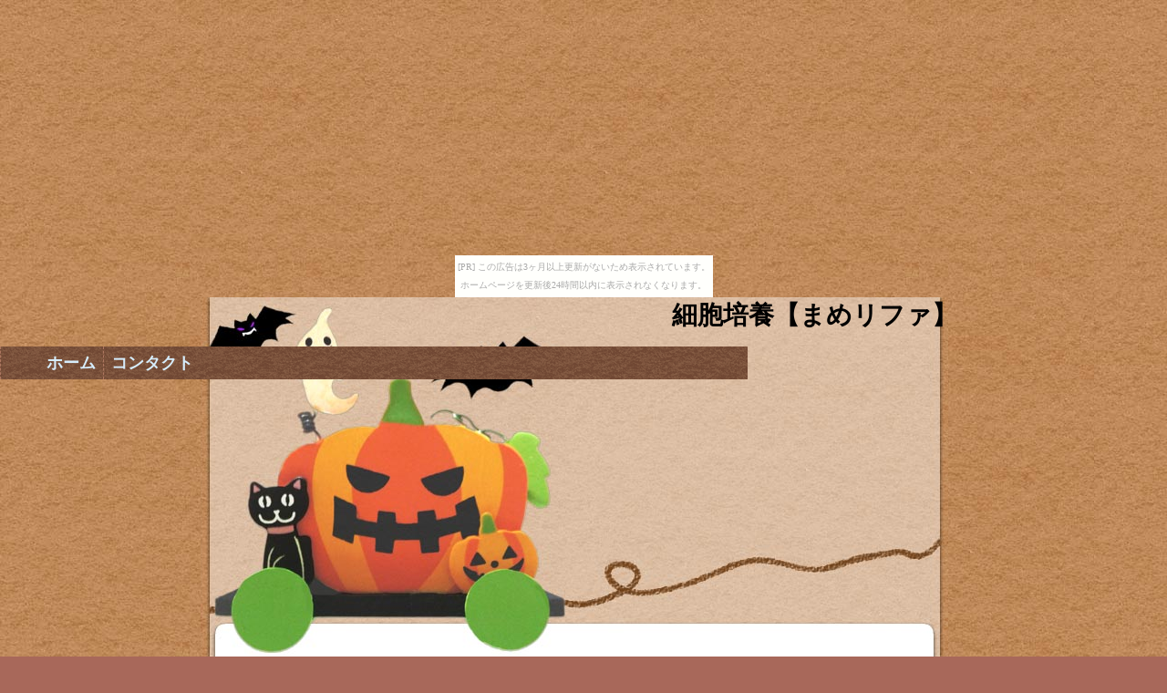

--- FILE ---
content_type: text/html
request_url: http://cellculturex.imawamukashi.com/page68.html
body_size: 2007
content:
<!DOCTYPE HTML PUBLIC "-//W3C//DTD HTML 4.01 Transitional//EN">
<html lang="ja-JP">
<head>
<meta http-equiv="content-type" content="text/html; charset=Shift_JIS">
<title>細胞培養【まめリファ】／その他の話題６８</title>
<meta http-equiv="Content-Style-Type" content="text/css">
<meta http-equiv="Content-Script-Type" content="text/javascript">
<script type="text/javascript" src="./defaultshiftjis.js"></script>
<link rel="stylesheet" href="index.css" type="text/css" media="all">

</head>

<body><script type="text/javascript" charset="utf-8" src="//asumi.shinobi.jp/encount"></script><div style="text-align: center;"><div style="display: inline-block; position: relative; z-index: 9999;"><script type="text/javascript" charset="utf-8" src="//asumi.shinobi.jp/fire?f=435"></script><script type="text/javascript" charset="utf-8" src="/__sys__inactive_message.js"></script></div></div>
<h1>細胞培養【まめリファ】</h1>
<div id="main">
<div class="top"><img src="img/d.gif" width="1" height="1" alt="角丸"></div>
<div id="inbox">
<div class="box">
<!--mainの中の部分に本文を入れます。-->
<!-- パーツブロック -->
<h2><b>細胞培養【まめリファ】／その他の話題６８</b></h2>
<ul>
<li><a href="http://units.seesaa.net/" target="_blank">日々の刻み</a>：いろんな事が起きては忘れ去られていきます</li>
<li>健康が良い！：健康であることが一番大切ですね</li>
<li><a href="http://tearoom.mtip3.com/linkpage.html" target="_blank">ティー ルームで気ままに</a>：ティー ルームで感じたこといろんなことを書き留めています</li>
<li><a href="http://moreovereating.southernwind.info/" target="_blank">また食ってる！</a>：毎日の様に思うんですが、気がつくと何か食っています</li>
<li>リズムに運ばれて：いつの間にかこのリズムに乗せられて</li>
<li>マイペースが良いね：無理せずほどほど、自分のペースで行きましょう</li>
<li>辿り着いたら：やっとのこと辿り着いたのですが</li>
</ul>

【気まぐれ豆知識】<br><hr>
<!-- 関連情報へのリンク（ページ６８）ブロックここから -->
<blockquote>舌でかんたんにつぶせるくらいに、やわらかく煮込んだおかゆ用の具です。鮭とかつおだしのうま味が、おかゆの味を引き立てます。</blockquote>
<!-- 関連情報へのリンク（ページ６８）ブロックここまで -->
<hr><br>

<!-- パーツブロックここまで -->
<!--ここまで本文。-->
<br>
<hr><br>
<p><b>細胞培養まめリファのリンク集のページ</b></p>
<!-- サイト内リンクブロック２ここから -->
<ul>
	<li><a href="http://cellculturex.imawamukashi.com/indexg.html">細胞培養【まめリファ】／リンク集Ｇ</a></li>
	<li><a href="http://cellculturex.imawamukashi.com/indexh.html">細胞培養【まめリファ】／リンク集Ｈ</a></li>
	<li><a href="http://cellculturex.imawamukashi.com/indexl.html">細胞培養【まめリファ】／リンク集Ｌ</a></li>
	<li><a href="http://cellculturex.imawamukashi.com/indexs.html">細胞培養【まめリファ】／リンク集Ｓ</a></li>
	<li><a href="http://cellculturex.imawamukashi.com/indexu.html">細胞培養【まめリファ】／リンク集Ｕ</a></li>
	<li><a href="http://cellculturex.imawamukashi.com/indexv.html">細胞培養【まめリファ】／リンク集Ｖ</a></li>
	<li><a href="http://cellculturex.imawamukashi.com/indexx.html">細胞培養【まめリファ】／リンク集Ｘ</a></li>
	<li><a href="http://cellculturex.imawamukashi.com/indexy.html">細胞培養【まめリファ】／リンク集Ｙ</a></li>
	<li><a href="http://cellculturex.imawamukashi.com/indexpre.html">細胞培養【まめリファ】／リンク集ＰＲＥ</a></li>
	<li><a href="http://cellculturex.imawamukashi.com/page1.html">細胞培養【まめリファ】／その他の話題１</a></li>
	<li><a href="http://cellculturex.imawamukashi.com/page2.html">細胞培養【まめリファ】／その他の話題２</a></li>
	<li><a href="http://cellculturex.imawamukashi.com/page8.html">細胞培養【まめリファ】／その他の話題８</a></li>
	<li><a href="http://cellculturex.imawamukashi.com/page10.html">細胞培養【まめリファ】／その他の話題１０</a></li>
	<li><a href="http://cellculturex.imawamukashi.com/page16.html">細胞培養【まめリファ】／その他の話題１６</a></li>
	<li><a href="http://cellculturex.imawamukashi.com/page25.html">細胞培養【まめリファ】／その他の話題２５</a></li>
	<li><a href="http://cellculturex.imawamukashi.com/page28.html">細胞培養【まめリファ】／その他の話題２８</a></li>
	<li><a href="http://cellculturex.imawamukashi.com/page31.html">細胞培養【まめリファ】／その他の話題３１</a></li>
	<li><a href="http://cellculturex.imawamukashi.com/page32.html">細胞培養【まめリファ】／その他の話題３２</a></li>
	<li><a href="http://cellculturex.imawamukashi.com/page40.html">細胞培養【まめリファ】／その他の話題４０</a></li>
	<li><a href="http://cellculturex.imawamukashi.com/page41.html">細胞培養【まめリファ】／その他の話題４１</a></li>
	<li><a href="http://cellculturex.imawamukashi.com/page42.html">細胞培養【まめリファ】／その他の話題４２</a></li>
	<li><a href="http://cellculturex.imawamukashi.com/page54.html">細胞培養【まめリファ】／その他の話題５４</a></li>
	<li><a href="http://cellculturex.imawamukashi.com/page55.html">細胞培養【まめリファ】／その他の話題５５</a></li>
	<li><a href="http://cellculturex.imawamukashi.com/page67.html">細胞培養【まめリファ】／その他の話題６７</a></li>
	<li><a href="http://cellculturex.imawamukashi.com/page68.html">細胞培養【まめリファ】／その他の話題６８</a></li>
	<li><a href="http://cellculturex.imawamukashi.com/page70.html">細胞培養【まめリファ】／その他の話題７０</a></li>
	<li><a href="http://cellculturex.imawamukashi.com/page71.html">細胞培養【まめリファ】／その他の話題７１</a></li>
	<li><a href="http://cellculturex.imawamukashi.com/page74.html">細胞培養【まめリファ】／その他の話題７４</a></li>
	<li><a href="http://cellculturex.imawamukashi.com/page76.html">細胞培養【まめリファ】／その他の話題７６</a></li>
	<li><a href="http://cellculturex.imawamukashi.com/page80.html">細胞培養【まめリファ】／その他の話題８０</a></li>
	<li><a href="http://cellculturex.imawamukashi.com/page81.html">細胞培養【まめリファ】／その他の話題８１</a></li>
	<li><a href="http://cellculturex.imawamukashi.com/page87.html">細胞培養【まめリファ】／その他の話題８７</a></li>
	<li><a href="http://cellculturex.imawamukashi.com/page89.html">細胞培養【まめリファ】／その他の話題８９</a></li>
	<li><a href="http://cellculturex.imawamukashi.com/page91.html">細胞培養【まめリファ】／その他の話題９１</a></li>
	<li><a href="http://cellculturex.imawamukashi.com/page94.html">細胞培養【まめリファ】／その他の話題９４</a></li>
	<li><a href="http://cellculturex.imawamukashi.com/page96.html">細胞培養【まめリファ】／その他の話題９６</a></li>
	<li><a href="http://cellculturex.imawamukashi.com/page99.html">細胞培養【まめリファ】／その他の話題９９</a></li>



</ul>
<!-- サイト内リンクブロック２ここまで -->
<hr>
</div>
</div>
<div class="bottom"><img src="img/d.gif" width="1" height="1" alt="角丸"></div>
</div>
<!--ここはコンテンツの部分です。-->
<!-- サイト内リンクブロック１ここから -->
<div id="navi">
<div id="home"><a href="./">ホーム</a></div>
<div id="profile"><a href="./contact.html">コンタクト</a></div>


<!-- サイト内リンクブロック１ここまで -->
<!--ここまでコンテンツの部分です。-->
</div>
<!-- フッターブロツク -->
<div id="by">
<table style="width:95% ; vertical-align:top ;">
	<tr>
		<td><div class="notes1"><u><script type="text/javascript"><!-- 
copyright1();
//--></script></u></div>
<div class="notes2"><script type="text/javascript"><!-- 
copyright2();
//--></script></div>
<div class="copyright"><u><script type="text/javascript"><!-- 
copyright3();
//--></script></u></div></td>
		<td></td>
		<td style="vertical-align:top ;"><script type="text/javascript"><!-- 
copyright4();
//--></script></td>
	</tr>
</table></div>

<!-- フッターブロックここまで -->
<div style="text-align: center;"><div style="display: inline-block; position: relative; z-index: 9999;"><script type="text/javascript" charset="utf-8" src="//asumi.shinobi.jp/fire?f=434"></script></div></div></body>
</html>


--- FILE ---
content_type: text/css
request_url: http://cellculturex.imawamukashi.com/index.css
body_size: 2958
content:
body{background:#A8685A url(img/kabe.jpg);color:#000000;padding:0px;margin:0 auto;font-size:80%;line-height:160%;font-family:"ＭＳ Ｐゴシック",Osaka;text-align:center;}
a{}
a:link{color: #444;text-decoration: none;}
a:visited{color: #444;text-decoration: none;}
a:hover{color: #444;text-decoration: none;}
a:active {color: #ff8c00;text-decoration: underline;}


h1{font-size:28px;color:##663300;background:url(img/head.jpg) no-repeat;width:820px;height:400px;text-align:right;padding:10px 10px 0 10px;margin:0 auto;} /*サイトのタイトル部分です*/
h2{background:url(img/obi.gif);padding:6px;margin:37px 20px 14px 6px; #6AAAEC;height:24px;font-size:18px;color:#3F3022;border-left:10px solid #513F2E;} /*各コンテンツのタイトル部分 上、右、下、左*/
h3{margin:20px;font-size:100%;}


/*メインブロックのスタイルです*/ 
#main{width:820px;background:url(img/main.jpg) repeat-y;text-align:left;margin:-10px auto 0 auto;padding:0 10px;}
#inbox{overflow:hidden;padding:0 10px;marigin:0 10px;}
#inbox p{padding:10px 0;margin:10px 0;}
.box{padding:0 10px;margin:0 10px;}
.top{} /*角丸部分のスタイルです*/ 
.bottom{} /*角丸部分のスタイルです*/ 


/*ナビゲーションのスタイルです*/
#navi{color:#ffffff;font-size:18px;font-weight:bold;width:820px;background:#7C4D41 url(img/obi2.gif);position:absolute;top:380;margin:0 auto;}
#navi a{text-decoration:none;color:#D6EDFC;}
#navi a:visited{text-decoration:none;color:#E8E8FF;}
#navi a:hover{color:#FF51E4;}
#home{padding:8px 8px 8px 50px;float:left;border-left:1px dashed #ae7760;}/*上、右、下、左*/
#profile{padding:8px;float:left;border-left:1px dashed #ae7760;}
#gallery{padding:8px;float:left;border-left:1px dashed #ae7760;}
#bbs{padding:8px;float:left;border-left:1px dashed #ae7760;}
#diary{padding:8px;float:left;border-left:1px dashed #ae7760;}
#link{padding:8px;float:left;border-left:1px dashed #ae7760;}


 /*リンクページのスタイルです*/
.linktext{padding:0;height:31px;}
.ban{float:left;padding:0;margin:8px;width:88px;height:31px;clear:both;background:url(img/obi.gif) #D3BEA3;}
a img{border:none;}
#by{font-size:10px;background:url(img/footh140.jpg) no-repeat;width:820px;height:140px;line-height:105%;text-align:right;padding:10px;margin:0 auto;} /*製作者表示のスタイルです*/
#by a{color:#000000;text-decoration:none;}


/*ギャラリー部分のスタイルです*/
.gimg{float:left;padding:5px 12px 5px 4px;clear:both;clear:all;}/*paddingの順番は、上、右、下、左です*/
.gtxt{padding:8px 0;margin:8px 0;}/*paddingの順番は、上下、左右です*/


.notes1 u { margin-left:110px ; padding:0px ; width:100px ; font-size:10px ; color:#000000 ; font-weight:500 ; text-decoration:none ; line-height:1.2 ; }
.notes2 { margin-left:10px ; padding:0px ; width:340px ; font-size:10px ; color:#000000 ; font-weight:500 ; text-decoration:none ; line-height:1.2 ; text-align:left ; }
.copyright u { margin-left:30px ; padding:0px ; width:300px ; font-size:10px ; color:#000000 ; font-weight:500 ; text-decoration:none ; line-height:1.2 ; }
 




--- FILE ---
content_type: text/javascript; charset=utf-8
request_url: https://spnativeapi-tls.i-mobile.co.jp/api/ad_spot.ashx?partnerId=3461&mediaId=88146&spotId=232163&asn=2&num=7&callback=imobile_jsonp_callback_24bed1e87bc9&tagv=1.2.45&referer=http://cellculturex.imawamukashi.com/page68.html
body_size: -6
content:
imobile_jsonp_callback_24bed1e87bc9({"result":{"code":3,"message":"Ad not found"},"spotInfo":{},"ads":[]})

--- FILE ---
content_type: application/javascript
request_url: http://cellculturex.imawamukashi.com/defaultshiftjis.js
body_size: 1861
content:
//＊＊＊＊＊＊＊＊＊＊＊＊＊＊＊＊＊＊＊＊＊＊＊＊
//＊＊＊＊＊＊＊＊＊＊＊＊＊＊＊＊＊＊＊＊＊＊＊＊
//データ部
//＊＊＊＊＊＊＊＊＊＊＊＊＊＊＊＊＊＊＊＊＊＊＊＊
//＊＊＊＊＊＊＊＊＊＊＊＊＊＊＊＊＊＊＊＊＊＊＊＊
//定義
var imglink=new Array();var txtlink=new Array();var sb=new Array();

//＊＊＊＊＊＊＊＊＊＊＊＊＊＊＊＊＊＊＊＊＊＊＊＊
//イメージリンク １杯19円！簡単便利なドリップコーヒー、インスタントにさようなら。（fanplaza プラザＦ）
imglink[1] = '<IFRAME frameBorder="0" allowTransparency="true" height="60" width="100" marginHeight="0" scrolling="no" src="http://ad.jp.ap.valuecommerce.com/servlet/htmlbanner?sid=2178434&pid=872885440" MarginWidth="0"><script Language="javascript" Src="http://ad.jp.ap.valuecommerce.com/servlet/jsbanner?sid=2178434&pid=872885440"><\/script><noscript><a Href="http://ck.jp.ap.valuecommerce.com/servlet/referral?sid=2178434&pid=872885440" target="_blank" ><img Src="http://ad.jp.ap.valuecommerce.com/servlet/gifbanner?sid=2178434&pid=872885440" height="60" width="100" Border="0"><\/a><\/noscript><\/IFRAME>';
//テキストリンク 
txtlink[1] = 'http://ck.jp.ap.valuecommerce.com/servlet/referral?sid=2178434&pid=872885448';
/*<a Href="http://ck.jp.ap.valuecommerce.com/servlet/referral?sid=2178434&pid=872885448" target="_blank" ><img Src="http://ad.jp.ap.valuecommerce.com/servlet/gifbanner?sid=2178434&pid=872885448" height="1" width="1" Border="0">自由テキスト</a>*/

//イメージリンク １杯19円！簡単便利なドリップコーヒー、インスタントにさようなら。（ＥＣ－スタイル）
//imglink[1] = '<IFRAME frameBorder="0" allowTransparency="true" height="60" width="100" marginHeight="0" scrolling="no" src="http://ad.jp.ap.valuecommerce.com/servlet/htmlbanner?sid=2328025&pid=874688826" MarginWidth="0"><script Language="javascript" Src="http://ad.jp.ap.valuecommerce.com/servlet/jsbanner?sid=2328025&pid=874688826"><\/script><noscript><a Href="http://ck.jp.ap.valuecommerce.com/servlet/referral?sid=2328025&pid=874688826" target="_blank" ><img Src="http://ad.jp.ap.valuecommerce.com/servlet/gifbanner?sid=2328025&pid=874688826" height="60" width="100" Border="0"><\/a><\/noscript><\/IFRAME>';
//テキストリンク 
//txtlink[1] = './';
/**/

//イメージリンク １杯19円！簡単便利なドリップコーヒー、インスタントにさようなら。（ＥＣセレクト）
//imglink[1] = '<IFRAME frameBorder="0" allowTransparency="true" height="60" width="100" marginHeight="0" scrolling="no" src="http://ad.jp.ap.valuecommerce.com/servlet/htmlbanner?sid=2328116&pid=874688829" MarginWidth="0"><script Language="javascript" Src="http://ad.jp.ap.valuecommerce.com/servlet/jsbanner?sid=2328116&pid=874688829"><\/script><noscript><a Href="http://ck.jp.ap.valuecommerce.com/servlet/referral?sid=2328116&pid=874688829" target="_blank" ><img Src="http://ad.jp.ap.valuecommerce.com/servlet/gifbanner?sid=2328116&pid=874688829" height="60" width="100" Border="0"><\/a><\/noscript><\/IFRAME>';
//テキストリンク 
//txtlink[1] = './';
/**/

//イメージリンク １杯19円！簡単便利なドリップコーヒー、インスタントにさようなら。（タイニー バスケット）
//imglink[1] = '<IFRAME frameBorder="0" allowTransparency="true" height="60" width="100" marginHeight="0" scrolling="no" src="http://ad.jp.ap.valuecommerce.com/servlet/htmlbanner?sid=2328117&pid=874688836" MarginWidth="0"><script Language="javascript" Src="http://ad.jp.ap.valuecommerce.com/servlet/jsbanner?sid=2328117&pid=874688836"><\/script><noscript><a Href="http://ck.jp.ap.valuecommerce.com/servlet/referral?sid=2328117&pid=874688836" target="_blank" ><img Src="http://ad.jp.ap.valuecommerce.com/servlet/gifbanner?sid=2328117&pid=874688836" height="60" width="100" Border="0"><\/a><\/noscript><\/IFRAME>';
//テキストリンク 
//txtlink[1] = './';
/**/

//イメージリンク マウンテン珈琲ギフトセット【大館焙煎珈琲　コーヒー店ＫＯＷ】５，２５０円（税込）
imglink[2] = '<a href="http://www.store-mix.com/ko-bai/product.php?afid=3785431&pid=4761&hid=46367&oid=256" TARGET=_blank><img border="0" src="http://sun.d-064.com/include/implession.php?pid=4761&hid=46367&flag1=product&afid=3785431&oid=256" alt="マウンテン珈琲ギフトセット【大館焙煎珈琲　コーヒー店ＫＯＷ】" width="92" height="100"><\/a>';
//テキストリンク 
txtlink[2] = 'http://www.store-mix.com/ko-bai/product.php?afid=3785431&pid=4761&oid=256&hid=46367';
/**/

//イメージリンク プレミアム珈琲ギフトセット【大館焙煎珈琲　コーヒー店ＫＯＷ】６，３００円（税込）
imglink[3] = '<a href="http://www.store-mix.com/ko-bai/product.php?afid=3785454&pid=4760&hid=46367&oid=256" TARGET=_blank><img border="0" src="http://sun.d-064.com/include/implession.php?pid=4760&hid=46367&flag1=product&afid=3785454&oid=256" alt="プレミアム珈琲ギフトセット【大館焙煎珈琲　コーヒー店ＫＯＷ】" width="92" height="100"><\/a>';
//テキストリンク 
txtlink[3] = 'http://www.store-mix.com/ko-bai/product.php?afid=3785454&pid=4760&oid=256&hid=46367';
/**/

//イメージリンク ここらでほっと一息しませんか？～ダイヤモンド珈琲本舗１，２６０円（税込）
imglink[4] = '<a href="http://px.a8.net/svt/ejp?a8mat=10C1WY+G9UK1E+PKU+639IP" target="_blank"><img border="0" width="120" height="90" alt="" src="http://www25.a8.net/svt/bgt?aid=061028530984&wid=001&eno=01&mid=s00000003315001023000&mc=1"><\/a><img border="0" width="1" height="1" src="http://www19.a8.net/0.gif?a8mat=10C1WY+G9UK1E+PKU+639IP" alt="">';
//テキストリンク 
txtlink[4] = 'http://px.a8.net/svt/ejp?a8mat=10C1WY+G9UK1E+PKU+60WN6';
/*<a href="http://px.a8.net/svt/ejp?a8mat=10C1WY+G9UK1E+PKU+60WN6" target="_blank">ここらでほっと一息しませんか？～ダイヤモンド珈琲本舗～</a><img border="0" width="1" height="1" src="http://www16.a8.net/0.gif?a8mat=10C1WY+G9UK1E+PKU+60WN6" alt="">*/



//＊＊＊＊＊＊＊＊＊＊＊＊＊＊＊＊＊＊＊＊＊＊＊＊
//＊＊＊＊＊＊＊＊＊＊＊＊＊＊＊＊＊＊＊＊＊＊＊＊
//コード部
//＊＊＊＊＊＊＊＊＊＊＊＊＊＊＊＊＊＊＊＊＊＊＊＊
//＊＊＊＊＊＊＊＊＊＊＊＊＊＊＊＊＊＊＊＊＊＊＊＊
//イメージリンク用コード
function imagelink(num) {
document.write(imglink[num]); 
}
//＊＊＊＊＊＊＊＊＊＊＊＊＊＊＊＊＊＊＊＊＊＊＊＊
//テキストリンク
function textlink(num) {
document.write('<a href="' + txtlink[num] + '" target=_blank>'); 
}
//＊＊＊＊＊＊＊＊＊＊＊＊＊＊＊＊＊＊＊＊＊＊＊＊
//テキストリンク閉じ
function textlinka() {
document.write('<\/a>'); 
}



//＊＊＊＊＊＊＊＊＊＊＊＊＊＊＊＊＊＊＊＊＊＊＊＊
//＊＊＊＊＊＊＊＊＊＊＊＊＊＊＊＊＊＊＊＊＊＊＊＊
//フッター部
//＊＊＊＊＊＊＊＊＊＊＊＊＊＊＊＊＊＊＊＊＊＊＊＊
//＊＊＊＊＊＊＊＊＊＊＊＊＊＊＊＊＊＊＊＊＊＊＊＊
//コピーライト１
function copyright1(){
document.write('注意事項');
}

//＊＊＊＊＊＊＊＊＊＊＊＊＊＊＊＊＊＊＊＊＊＊＊＊
//コピーライト２
function copyright2(){
document.write('１．当サイトは通販サイトのリンク集です。商品の販売は行っておりません。<br>２．必ずリンク先の規約等をお読みになり、各自の責任と判断でご利用ください。<br>３．当サイトの記載事項により被ったいかなる被害についても責任を負いません。<br>４．当サイトで使用している記事、画像等の無駄使用、無断転載はご遠慮下さい。<br>５．間違い、適切でない表現等がございましたら<A HREF="mailto:info@ec-style.net">ご一報下さい<\/a>。');
}

//＊＊＊＊＊＊＊＊＊＊＊＊＊＊＊＊＊＊＊＊＊＊＊＊
//コピーライト３
function copyright3(){
document.write('Copyright &copy 2006-　Zone FF All Right Reserved.');
}

//＊＊＊＊＊＊＊＊＊＊＊＊＊＊＊＊＊＊＊＊＊＊＊＊
//コピーライト４
function copyright4(){
document.write('This template made by<br>素材屋');
}





--- FILE ---
content_type: text/javascript;charset=UTF-8
request_url: https://s-rtb.send.microad.jp/ad?spot=5f0305ea5c3c153b5a1187eb69a58235&cb=microadCompass.AdRequestor.callback&url=http%3A%2F%2Fcellculturex.imawamukashi.com%2Fpage68.html&vo=true&mimes=%5B100%2C300%2C301%2C302%5D&cbt=c32aa93d3c7178019bbd9e888f&pa=false&ar=false&ver=%5B%22compass.js.v1.20.1%22%5D
body_size: 161
content:
microadCompass.AdRequestor.callback({"spot":"5f0305ea5c3c153b5a1187eb69a58235","sequence":"2","impression_id":"5782010196377232443"})

--- FILE ---
content_type: text/javascript; charset=utf-8
request_url: https://spnativeapi-tls.i-mobile.co.jp/api/ad_spot.ashx?partnerId=3461&mediaId=88146&spotId=232163&asn=1&num=7&callback=imobile_jsonp_callback_0dd5691956ce&tagv=1.2.45&referer=http://cellculturex.imawamukashi.com/page68.html
body_size: -5
content:
imobile_jsonp_callback_0dd5691956ce({"result":{"code":3,"message":"Ad not found"},"spotInfo":{},"ads":[]})